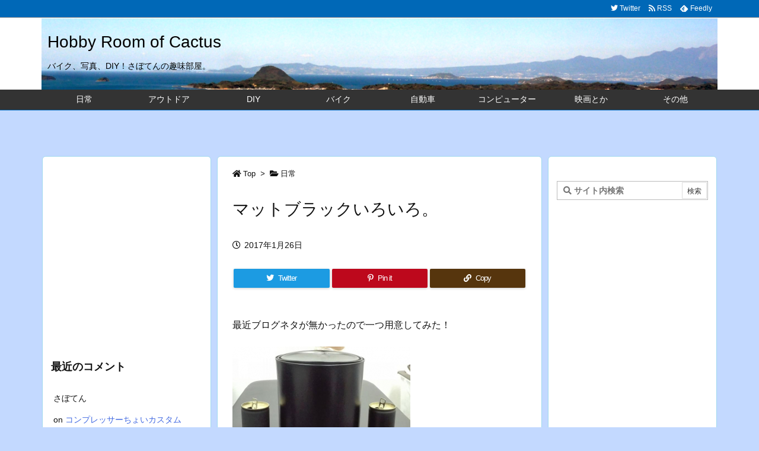

--- FILE ---
content_type: text/html; charset=UTF-8
request_url: https://www.sabo-net.info/amazon_search.php?keywords=%E5%A1%97%E8%A3%85
body_size: 1199
content:
<div class="amazon_search"><a href="https://www.amazon.co.jp/s/ref=as_li_ss_tl?k=%E5%A1%97%E8%A3%85&tag=cactus650-22"><img src="https://www.sabo-net.info/assocbutt_or_amz.png"></a>&nbsp;<a href="https://www.amazon.co.jp/s/ref=as_li_ss_tl?k=%E5%A1%97%E8%A3%85&tag=cactus650-22">塗装</a><br><section style="text-align:center;overflow-y:scroll;height:700px;"><div><a href="https://www.amazon.co.jp/dp/B00CP1YS4Q/?tag=cactus650-22" title="アサヒペン ペイント用 バケット型 万能用ローラーバケセット 5点セット BS-180 スモールローラーサイズ 水性塗料 油性塗料 兼用" target="_blank"><img src="https://m.media-amazon.com/images/I/41TjW3gid1L._SL160_.jpg"><br><p>アサヒペン ペイント用 バケット型 万能用ローラーバケセット 5点セット BS-180 スモールローラーサイズ 水性塗料 油性塗料 兼用</p></a><p>1,030円</p></div><div><a href="https://www.amazon.co.jp/dp/B0B3JSBTM1/?tag=cactus650-22" title="塗装ベース と 塗装棒 セット 33×24×3CM 塗装ベースプラモデル フィギュア 塗装 ペイント エアブラシ ホビー用塗装工具 (塗装棒30本+塗装ベース1台)" target="_blank"><img src="https://m.media-amazon.com/images/I/512WfRjDvML._SL160_.jpg"><br><p>塗装ベース と 塗装棒 セット 33×24×3CM 塗装ベースプラモデル フィギュア 塗装 ペイント エアブラシ ホビー用塗装工具 (塗装棒30本+塗装ベース1台)</p></a><p>1,480円</p></div><div><a href="https://www.amazon.co.jp/dp/B07M5D1KXJ/?tag=cactus650-22" title="プラモデル ペインティング スタンド クリップ付き (クリップパーツ20本+スタンド 1本) 塗装用具" target="_blank"><img src="https://m.media-amazon.com/images/I/416fgWFJobL._SL160_.jpg"><br><p>プラモデル ペインティング スタンド クリップ付き (クリップパーツ20本+スタンド 1本) 塗装用具</p></a><p>999円</p></div><div><a href="https://www.amazon.co.jp/dp/B016B0ZHSC/?tag=cactus650-22" title="3M 防毒マスク 有機溶剤作業用マスクセット 1200/3301J-55" target="_blank"><img src="https://m.media-amazon.com/images/I/3192XOaHgOL._SL160_.jpg"><br><p>3M 防毒マスク 有機溶剤作業用マスクセット 1200/3301J-55</p></a><p>1,555円</p></div><div><a href="https://www.amazon.co.jp/dp/B005JWNKU6/?tag=cactus650-22" title="スリーエム(3M) スコッチ 塗装用マスキングテープ イエロー 30mm×18m M40J-30" target="_blank"><img src="https://m.media-amazon.com/images/I/51PmsJ8u+xL._SL160_.jpg"><br><p>スリーエム(3M) スコッチ 塗装用マスキングテープ イエロー 30mm×18m M40J-30</p></a><p>99円</p></div><div><a href="https://www.amazon.co.jp/dp/B0CWGTML9M/?tag=cactus650-22" title="ホビーベース プレミアムパーツコレクション 大きな塗装ベース 2個入 ホビー用塗装用具 N31" target="_blank"><img src="https://m.media-amazon.com/images/I/5166IMEWAYL._SL160_.jpg"><br><p>ホビーベース プレミアムパーツコレクション 大きな塗装ベース 2個入 ホビー用塗装用具 N31</p></a><p>878円</p></div><div><a href="https://www.amazon.co.jp/dp/B00W4TCZTE/?tag=cactus650-22" title="GSI クレオス(GSI Creos) Gツール ネコの手持ち手棒 36本入 ホビー用塗装用具 GT90" target="_blank"><img src="https://m.media-amazon.com/images/I/419XovXr4BL._SL160_.jpg"><br><p>GSI クレオス(GSI Creos) Gツール ネコの手持ち手棒 36本入 ホビー用塗装用具 GT90</p></a><p>1,744円</p></div><div><a href="https://www.amazon.co.jp/dp/B0CHRQ8G5T/?tag=cactus650-22" title="[PROMEDIX P] ゴム手袋 使い捨て 作業用 ニトリル手袋 【食品衛生法適合品】 使い捨て手袋 耐油性 強伸縮 自動車整備 油仕事 DIY作業 塗装 (50枚入, M)" target="_blank"><img src="https://m.media-amazon.com/images/I/41C1zpC1ofL._SL160_.jpg"><br><p>[PROMEDIX P] ゴム手袋 使い捨て 作業用 ニトリル手袋 【食品衛生法適合品】 使い捨て手袋 耐油性 強伸縮 自動車整備 油仕事 DIY作業 塗装 (50枚入, M)</p></a><p>999円</p></div><div><a href="https://www.amazon.co.jp/dp/B092JGKFKR/?tag=cactus650-22" title="Goreson 塗装ベース 塗装棒 プラモデル 工具 塗装セット (塗装ベース 塗装棒 スポイト 計量カップ セット) プラモデル 工具 塗装道具" target="_blank"><img src="https://m.media-amazon.com/images/I/510cd1upFhS._SL160_.jpg"><br><p>Goreson 塗装ベース 塗装棒 プラモデル 工具 塗装セット (塗装ベース 塗装棒 スポイト 計量カップ セット) プラモデル 工具 塗装道具</p></a><p>1,780円</p></div><div><a href="https://www.amazon.co.jp/dp/B016B0ZHQ4/?tag=cactus650-22" title="3M 防毒マスク 塗装作業用マスクセット 1200/3311J-55-S1" target="_blank"><img src="https://m.media-amazon.com/images/I/31xxUSLDNoL._SL160_.jpg"><br><p>3M 防毒マスク 塗装作業用マスクセット 1200/3311J-55-S1</p></a><p>1,765円</p></div></section><p><a href="https://www.amazon.co.jp/s/ref=as_li_ss_tl?k=%E5%A1%97%E8%A3%85&tag=cactus650-22">Amazonでもっと見る</a></p></div>

--- FILE ---
content_type: text/html; charset=utf-8
request_url: https://www.google.com/recaptcha/api2/aframe
body_size: 268
content:
<!DOCTYPE HTML><html><head><meta http-equiv="content-type" content="text/html; charset=UTF-8"></head><body><script nonce="ES9NvKLh4EBPhn-DXcDb0w">/** Anti-fraud and anti-abuse applications only. See google.com/recaptcha */ try{var clients={'sodar':'https://pagead2.googlesyndication.com/pagead/sodar?'};window.addEventListener("message",function(a){try{if(a.source===window.parent){var b=JSON.parse(a.data);var c=clients[b['id']];if(c){var d=document.createElement('img');d.src=c+b['params']+'&rc='+(localStorage.getItem("rc::a")?sessionStorage.getItem("rc::b"):"");window.document.body.appendChild(d);sessionStorage.setItem("rc::e",parseInt(sessionStorage.getItem("rc::e")||0)+1);localStorage.setItem("rc::h",'1769285380632');}}}catch(b){}});window.parent.postMessage("_grecaptcha_ready", "*");}catch(b){}</script></body></html>

--- FILE ---
content_type: text/css
request_url: https://www.sabo-net.info/amazon_search.css
body_size: 145
content:
div.amazon_search { border:1px solid #cccccc;border-top:3px solid #ff8000;border-radius:4px;padding:4px 5px 0 5px; }
div.amazon_search img:nth-child(1) { display:inline-block;height:20px;border:0;padding:0;vertical-align:middle; }
div.amazon_search a:nth-of-type(2) { display:inline-block;font-size:9pt;font-weight:bold;text-decoration:none;margin:2px 10px 14px;}
div.amazon_search div { position:relative;display:inline-block;margin:0;width:100%;border-top:1px solid #cccccc;padding:0; }
div.amazon_search div img:nth-child(1) { width:100px;height:100px;object-fit:contain;float: left; }
div.amazon_search div:hover img { transform:scale(1.2);transition-duration:0.3s; } 
div.amazon_search div p { position:absolute;} 
div.amazon_search div a p {color:#606060;margin:1px;font-size:9pt;text-overflow:ellipsis;overflow:hidden;float:right;width:120px;height:70px;left:100px;top:5px; }
div.amazon_search div p { bottom:-10px;text-align:right;font-weight:bold;color:#cc0000;font-size:12pt;width:100%; }
div.amazon_search p { font-size:12pt;text-align:center;font-weight:bold;}